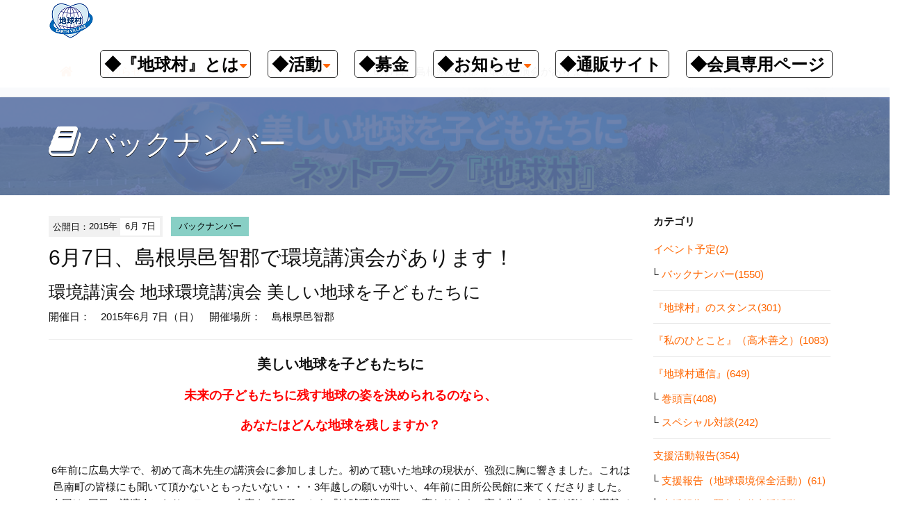

--- FILE ---
content_type: text/html; charset=utf-8
request_url: https://chikyumura.org/2015/06/67.html
body_size: 7519
content:
<!DOCTYPE html>
<html lang="ja" itemscope itemtype="http://schema.org/WebPage">
<head>
<meta charset="UTF-8">
<title>6月7日、島根県邑智郡で環境講演会があります！ | ネットワーク『地球村』</title>
<meta name="description" content="環境講演会 地球環境講演会 美しい地球を子どもたちに 開催日： 2015年6月 ...">
<meta name="keywords" content="環境,平和,トピックス,講演,支援">
<meta name="viewport" content="width=device-width,initial-scale=1">
<meta http-equiv="X-UA-Compatible" content="IE=edge">
<link rel="shortcut icon" href="https://chikyumura.org/images/favicon.ico">
<link rel="start" href="https://chikyumura.org/">
<link rel="alternate" type="application/atom+xml" title="Recent Entries" href="https://chikyumura.org/atom.xml">
<link rel="canonical" href="https://chikyumura.org/2015/06/67.html" />
<!-- Open Graph Protocol -->
<meta property="og:type" content="article">
<meta property="og:locale" content="ja_JP">
<meta property="og:title" content="6月7日、島根県邑智郡で環境講演会があります！ | ネットワーク『地球村』">
<meta property="og:url" content="https://chikyumura.org/2015/06/67.html">
<meta property="og:description" content="環境講演会 地球環境講演会 美しい地球を子どもたちに 開催日： 2015年6月 ...">
<meta property="og:site_name" content="ネットワーク『地球村』">
<meta property="og:image" content="https://chikyumura.org/.assets/thumbnail/150607shimane1-1200wi.jpg">
<meta name="twitter:card" content="summary_large_image">
<meta name="twitter:site" content="@chikyumura">
<meta name="twitter:title" content="6月7日、島根県邑智郡で環境講演会があります！">
<meta name="twitter:description" content="環境講演会 地球環境講演会 美しい地球を子どもたちに 開催日： 2015年6月 7日（日） 開催場所： 島根県邑智郡 美しい地球を子どもたちに 未来の子どもたちに残す地球の姿を決められるのなら、 あな...">
<meta name="twitter:image" content="https://chikyumura.org/.assets/thumbnail/150607shimane1-1200wi.jpg">
<!-- Microdata -->
<meta itemprop="description" content="環境講演会 地球環境講演会 美しい地球を子どもたちに 開催日： 2015年6月 ...">
<link itemprop="url" href="https://chikyumura.org/2015/06/67.html">
<link itemprop="image" href="https://chikyumura.org/.assets/thumbnail/150607shimane1-1200wi.jpg">
<link rel="stylesheet" media="screen" href="//maxcdn.bootstrapcdn.com/bootstrap/3.2.0/css/bootstrap.min.css">
<link href="//maxcdn.bootstrapcdn.com/font-awesome/4.1.0/css/font-awesome.min.css" rel="stylesheet">
<link rel="stylesheet" href="https://chikyumura.org/styles.css">
<link rel="stylesheet" type="text/css" media="print" href="https://chikyumura.org/css/print.css">

<!--[if lt IE 9]>
<script src="//oss.maxcdn.com/libs/html5shiv/3.7.0/html5shiv.js"></script>
<script src="//oss.maxcdn.com/libs/respond.js/1.3.0/respond.min.js"></script>
<![endif]--> 
<!-- Global site tag (gtag.js) - Google Analytics -->
<script async src="https://www.googletagmanager.com/gtag/js?id=UA-2006477-17"></script>
<script>
  window.dataLayer = window.dataLayer || [];
  function gtag(){dataLayer.push(arguments);}
  gtag('js', new Date());

  gtag('config', 'UA-2006477-17');
</script>

</head>

<body id="top">


<header class="navbar">
  <div class="container">
   <h1 class="navbar-header">
      <a href="/" class="brand">
                  <img src="https://chikyumura.org/.assets/evlogo.png" alt="ネットワーク『地球村』" class="logo_images">      </a>
      <button class="navbar-toggle collapsed" data-target=".navbar-collapse" data-toggle="collapse" type="button"><i class="fa fa-list"></i></button>
 </h1>

  <ul class="navbar-collapse collapse navbar-right">
<!--
      <ul class="header-socialbtn">
        <li class="facebook"><a href="https://www.facebook.com/chikyumura/"><i class="fa fa-facebook"></i></a></li>        <li class="twitter"><a href="https://twitter.com/chikyumura"><i class="fa fa-twitter"></i></a></li>        <li class="googleplus"><a href="https://plus.google.com/113595894611761341366/"><i class="fa fa-google"></i></a></li>      </ul>
-->
      <ul class="nav navbar-nav">
      <!---->
        <li class="has-dropdown">
          <a href="#" class="dropdown-toggle" data-toggle="dropdown">
 		<div style="padding: 10px 5px 5px 5px; margin-bottom: 2px; border: 1px solid #333333; border-radius: 5px;">
          <font color="black" size="5"><b>◆『地球村』とは</b></font><i class="fa fa-caret-down fa-sm"></i>
        </div>
        </a> 
          <ul class="dropdown-menu mt-dropdown-menu">
              <li><a href="/about/">『地球村』とは</a></li>
              <li><a href="/about/president.html">代表　高木善之</a></li>
              <li><a href="/about/history.html">沿革</a></li>
              <li><a href="/about/report.html">事業報告・会計報告</a></li>
              <li><a href="/about/ofificer.html">役員紹介</a></li>
              <li><a href="/about/office.html">『地球村』事務局へのアクセス</a></li>
              <li><a href="/about/contact.html">お問い合わせ・資料請求</a></li>
          </ul>
        </li>
        <li class="has-dropdown">
          <a href="#" class="dropdown-toggle" data-toggle="dropdown">
         <div style="padding: 10px 10px 5px 5px; margin-bottom: 2px; border: 1px solid #333333; border-radius: 5px;"> 
          <font color="black" size="5"><b>◆活動</b></font><i class="fa fa-caret-down fa-sm"></i>
          </div>
        </a>
          <ul class="dropdown-menu mt-dropdown-menu">
              <li><a href="/activity/news/">情報発信</a></li>
              <li><a href=https://chikyumura.org/activity/news/stance.html>『地球村』のスタンス</a></li>
              <li><a href="/activity/lecture/">講演会</a></li>
              <li><a href="/activity/ecoshop/">出版・物販</a></li>
              <li><a href="/activity/fund-raise/">支援活動</a></li>
          </ul>
        </li>
        <li><a href="https://chikyumura.org/donation/" target="_blank">
        <div style="padding: 10px 10px 5px 5px; margin-bottom: 2px; border: 1px solid #333333; border-radius: 5px;">
        <font color="black" size="5"><b>◆募金</b></font>
        </div>
        </a>
      </li>
        <li class="has-dropdown">
          <a href="#" class="dropdown-toggle" data-toggle="dropdown">
        <div style="padding: 10px 10px 5px 5px; margin-bottom: 2px; border: 1px solid #333333; border-radius: 5px;">
          <font color="black" size="5"><b>◆お知らせ</b></font><i class="fa fa-caret-down fa-sm"></i>
          </div>
        </a>
          <ul class="dropdown-menu mt-dropdown-menu">
              <li><a href="/activity/news/">毎朝メルマガ</a></li>
              <li><a href="/youtube-live/">『私のひとこと』</a></li>
              <li><a href="/newsletter/">『地球村通信』</a></li>
              <li><a href="/lecture-schedule/">イベント</a></li>
          </ul>
        </li>
        <li><a href="http://chikyumura.or.jp/ec/" target="_blank">
        <div style="padding: 10px 10px 5px 5px; margin-bottom: 2px; border: 1px solid #333333; border-radius: 5px;">
        <font color="black" size="5"><b>◆通販サイト</b></font>
        </div>
        </a>
      </li>
        <li><a href="/memberonly/">
        <div style="padding: 10px 10px 5px 5px; margin-bottom: 2px; border: 1px solid #333333; border-radius: 5px;">
        <font color="black" size="5"><b>◆会員専用ページ</b></font>
        </div>
        </a>
      </li>
     
<!--
                <li class="dropdown">
          <a href="#" class="dropdown-toggle" data-toggle="dropdown">『地球村』とは<i class="fa fa-caret-down fa-sm"></i></a>
          <ul class="dropdown-menu mt-dropdown-menu">
                      <li><a href="https://chikyumura.org/about/">『地球村』とは</a></li>
                      <li><a href="https://chikyumura.org/about/office.html">『地球村』事務局へのアクセス</a></li>
                      <li><a href="https://chikyumura.org/about/contact.html">お問い合わせ・資料請求</a></li>
                              </ul>
        </li>
                <li class="dropdown">
          <a href="#" class="dropdown-toggle" data-toggle="dropdown">活　動<i class="fa fa-caret-down fa-sm"></i></a>
          <ul class="dropdown-menu mt-dropdown-menu">
                              <li class="catdepth-2 pages">
          <ul id="news" class="folder-open" tabindex="-1">
          <li class="catdepth-2 folder">情報発信 <i class="fa fa-caret-down fa-sm"></i></li>
                      <li class="catdepth-2 pages"><a href="https://chikyumura.org/activity/news/">情報発信</a></li>
                    </ul>
          </li>
          
                    <li class="catdepth-2 pages">
          <ul id="lecture" class="folder-open" tabindex="-1">
          <li class="catdepth-2 folder">講演活動 <i class="fa fa-caret-down fa-sm"></i></li>
                    </ul>
          </li>
          
                    <li class="catdepth-2 pages">
          <ul id="ecoshop" class="folder-open" tabindex="-1">
          <li class="catdepth-2 folder">出版・物販活動 <i class="fa fa-caret-down fa-sm"></i></li>
                    </ul>
          </li>
          
                    <li class="catdepth-2 pages">
          <ul id="fund-raise" class="folder-open" tabindex="-1">
          <li class="catdepth-2 folder">支援活動 <i class="fa fa-caret-down fa-sm"></i></li>
                    </ul>
          </li>
                    <li class="catdepth-3 pages">
          <ul id="afghan" class="folder-open" tabindex="-1">
          <li class="catdepth-3 folder">アフガン支援 <i class="fa fa-caret-down fa-sm"></i></li>
                    </ul>
          </li>
          
          
                    </ul>
        </li>
                <li class="dropdown">
          <a href="#" class="dropdown-toggle" data-toggle="dropdown">会　員<i class="fa fa-caret-down fa-sm"></i></a>
          <ul class="dropdown-menu mt-dropdown-menu">
                              <li class="catdepth-2 pages">
          <ul id="partner" class="folder-open" tabindex="-1">
          <li class="catdepth-2 folder">企業・団体会員紹介 <i class="fa fa-caret-down fa-sm"></i></li>
                    </ul>
          </li>
          
                    </ul>
        </li>
                <li class="dropdown">
          <a href="#" class="dropdown-toggle" data-toggle="dropdown">募金のお願い<i class="fa fa-caret-down fa-sm"></i></a>
          <ul class="dropdown-menu mt-dropdown-menu">
                      <li><a href="https://chikyumura.org/donation/payment.html">入金方法</a></li>
                              </ul>
        </li>
                -->
      </ul>
    </ul>
  </div>
</header>


<section id="localnavi">
  <div class="container">
    <div class="row">
      <div class="col-sm-12">
        <nav role="navigation" class="breadcrumb">
          <ul class="clearfix">
            <li class="home"><a href="/"><i class="fa fa-home fa-lg"></i></a></li>
            <li><a href="/news.html">お知らせ</a></li>
                                    <li><a href="https://chikyumura.org/lecture-schedule/">イベント予定</a></li>
                                    <li><a href="https://chikyumura.org/lecture-schedule/backnumber/">バックナンバー</a></li>
            <li><span>6月7日、島根県邑智郡で環境講演会があります！</span></li>
          </ul>
        </nav>
      </div>
    </div>
  </div>
</section>

<section id="mainvisual-lower">
<div class="overlay"></div>
  <div class="container">
    <div class="row">
      <div class="col-sm-12">
        <h2><i class="fa fa-book"></i>バックナンバー</h2>
      </div>
    </div>
  </div>
</section>

<div id="content">
  <div class="container">
    <div class="row-fluid">
      <div class="col-sm-9" id="blog-primary-content">
        <article id="entry-detail">
          <div class="entry-meta">
            <time datetime="2015-06-07">公開日：<span class="year">2015年</span><span class="monthday">6月 7日</span></time>
            <a href="https://chikyumura.org/lecture-schedule/backnumber/" class="category">バックナンバー</a>          </div>
          <h1 class="entrytitle">6月7日、島根県邑智郡で環境講演会があります！</h1>
          <div id="entry-body">
            <h2><span class="iconType_lecture_env">環境講演会&nbsp;</span>地球環境講演会 美しい地球を子どもたちに</h2>
<ul class="list-inline">
<li>開催日：　2015年6月 7日（日）</li>
<li>開催場所：　島根県邑智郡</li>

</ul>
<hr />
<div align="center">
<p style="text-align: center;"><strong><span style="font-family: ms pgothic,osaka,sans-serif;"><span style="font-size: 130%;">美しい地球を子どもたちに</span></span></strong></p>
<p style="text-align: center;"><span style="font-size: 120%;"><span style="font-family: メイリオ; color: red; letter-spacing: 0pt; font-weight: bold;">未来の子どもたちに残す地球の姿を決められるのなら、</span></span></p>
<p style="text-align: center;"><span style="font-size: 120%;"><span style="font-family: メイリオ; color: red; letter-spacing: 0pt; font-weight: bold;">あなたはどんな地球を残しますか？</span></span></p>
<p><br /> 6年前に広島大学で、初めて高木先生の講演会に参加しました。初めて聴いた地球の現状が、強烈に胸に響きました。これは邑南町の皆様にも聞いて頂かないともったいない・・・3年越しの願いが叶い、4年前に田所公民館に来てくださりました。<br /> 今回は2回目の講演会になり、テーマ・内容も『原発』から『地球環境問題』に変わります。高木先生のお話は楽しさ満載です！！　<br /> 是非お越しください☆ &nbsp;</p>
<p><a href="https://chikyumura.org/.assets/150607shimane1.jpg" class="mt-asset-link"><img class="asset asset-image at-xid-914675 mt-image-center" src="https://chikyumura.org/.assets/thumbnail/150607shimane1-320wri.jpg" alt="" width="320" height="453" /></a><a href="https://chikyumura.org/.assets/150607shimane2.jpg" class="mt-asset-link"><img class="asset asset-image at-xid-914676 mt-image-center" src="https://chikyumura.org/.assets/thumbnail/150607shimane2-320wri.jpg" alt="" width="320" height="453" /></a></p>
</div>
<table class="table table-striped" border="" rules="Rows">
<tbody>
<tr>
<th scope="row">会場</th>
<td class="lb">矢上交流センター<br /> 島根県邑智郡邑南町矢上３８３５−４</td>
</tr>
<tr>
<th>定員</th>
<td>200人</td>
</tr>
<tr>
<th scope="row">時間</th>
<td>13:30～16:00</td>
</tr>
<tr>
<th scope="row">対象者</th>
<td>一般の方</td>
</tr>
<tr>
<th scope="row">参加費</th>
<td>前売　1,000円<br /> 当日　1,500円<br /> 中学生以下無料</td>
</tr>
<tr>
<th scope="row">主催</th>
<td>やまびこエコクラブ 栗岡勝女</td>
</tr>
</tbody>
</table>
<div align="center"><iframe style="border: 0;" src="https://www.google.com/maps/embed?pb=!1m18!1m12!1m3!1d3272.641186991423!2d132.43824515066694!3d34.89035548029!2m3!1f0!2f0!3f0!3m2!1i1024!2i768!4f13.1!3m3!1m2!1s0x355a710f0ac61031%3A0x7be8c19b3614126d!2z55-i5LiK5Lqk5rWB44K744Oz44K_44O8!5e0!3m2!1sja!2sjp!4v1541579590661" width="600" height="450" frameborder="0" allowfullscreen="allowfullscreen"></iframe></div>
            
          </div>
        
                   
                           
                   
                   
                   
            
          <!--SNS-->

          <section id="entry-social-buttons" class="entry-social-buttons">
              <ul class="clearfix">
      <li class="entry-social-facebook">
      <div class="fb-like"
        data-layout="box_count"
        data-action="like"
        data-show-faces="false"
        data-share="false">
      </div>
    </li>
    
      <li class="entry-social-hatena">
      <a href="http://b.hatena.ne.jp/entry/"
        class="hatena-bookmark-button"
        data-hatena-bookmark-layout="vertical-balloon"
        data-hatena-bookmark-lang="ja"
        title="このエントリーをはてなブックマークに追加">
        <img src="https://b.st-hatena.com/images/entry-button/button-only@2x.png"
          alt="このエントリーをはてなブックマークに追加"
          width="20"
          height="20"
          style="border: none;" />
      </a>
    </li>
  
  
  
      <li class="entry-social-twitter">
      <a href="https://twitter.com/share"
        class="twitter-share-button"
                data-via="chikyumura"
                data-lang="ja"
        data-count="vertical">ツイート
      </a>
    </li>
  
    <li class="entry-social-line">
    <span>
      <div class="line-it-button" style="display: none;" data-type="share-a" data-lang="ja"></div>
      <script src="//scdn.line-apps.com/n/line_it/thirdparty/loader.min.js" async="async" defer="defer"></script>
    </span>
  </li>

  </ul>
  <script type="text/javascript">
  (function(d, s, id) {
    var js, fjs = d.getElementsByTagName(s)[0];
    if (d.getElementById(id)) return;
    js = d.createElement(s);
    js.id = id;
    js.src = "//connect.facebook.net/ja_JP/sdk.js#xfbml=1&version=v2.4&appId=";
    fjs.parentNode.insertBefore(js, fjs);
  }(document, 'script', 'facebook-jssdk'));
  </script>

  <script type="text/javascript">
  !function(d, s, id) {
    var js, fjs = d.getElementsByTagName(s)[0],
      p = /^http:/.test(d.location) ? 'http' : 'https';
    if (!d.getElementById(id)) {
      js = d.createElement(s);
      js.id = id;
      js.src = p + '://platform.twitter.com/widgets.js';
      fjs.parentNode.insertBefore(js, fjs);
    }
  }(document, 'script', 'twitter-wjs');
  </script>



  <script type="text/javascript" src="//b.st-hatena.com/js/bookmark_button.js" charset="utf-8" async="async"></script>


  <script type="text/javascript" src="//media.line.me/js/line-button.js?v=20140411" ></script>

          </section>

          <!--/SNS-->



        </article>
      </div><!-- /primary-content -->
      <aside class="col-sm-3 pull-right" id="sidebar">
         <!--     <div class="group">
        <nav class="side-nav">
          <h1>最新記事</h1>
          <ul>
                      <li><a href="https://chikyumura.org/2026/02/topics.html">【環境トピックス】北極で記録的高温、観測史上最も暑い一年に ほか</a></li>
                      <li><a href="https://chikyumura.org/2026/02/talk.html">【スペシャル対談】『菅組』代表取締役社長 菅 徹夫 さん〔１〕</a></li>
                      <li><a href="https://chikyumura.org/2026/02/now.html">【地球は今･･･】エネルギーの動向 1</a></li>
                      <li><a href="https://chikyumura.org/2026/02/head.html">【巻頭言】いま思うこと</a></li>
                      <li><a href="https://chikyumura.org/2026/01/story-4.html">　＜2026年1月19日配信＞  いまの政局…新党結成、副首都構想に思う</a></li>
                    </ul>
        </nav>
      </div>-->
      <div class="group">
        <nav class="side-nav">
          <h1>カテゴリ</h1>
          <ul>
                                              <li><a href="https://chikyumura.org/lecture-schedule/">イベント予定(2)</a>
                                      <ul class="submenu">                            <li class="catdepth-2"><a href="https://chikyumura.org/lecture-schedule/backnumber/">バックナンバー(1550)</a>
                            </li>
              </ul>                        </li>
                                                        <li><a href="https://chikyumura.org/stance/">『地球村』のスタンス(301)</a>
                                    </li>
                                                        <li><a href="https://chikyumura.org/youtube-live/">『私のひとこと』（高木善之）(1083)</a>
                                    </li>
                                                        <li><a href="https://chikyumura.org/newsletter/">『地球村通信』(649)</a>
                                      <ul class="submenu">                            <li class="catdepth-2"><a href="https://chikyumura.org/newsletter/kantou/">巻頭言(408)</a>
                            </li>
                                                                    <li class="catdepth-2"><a href="https://chikyumura.org/newsletter/sptaidan/">スペシャル対談(242)</a>
                            </li>
              </ul>                        </li>
                                                        <li><a href="https://chikyumura.org/fund-raise/">支援活動報告(354)</a>
                                      <ul class="submenu">                            <li class="catdepth-2"><a href="https://chikyumura.org/fund-raise/environment/">支援報告（地球環境保全活動）(61)</a>
                            </li>
                                                                    <li class="catdepth-2"><a href="https://chikyumura.org/fund-raise/emergency-human/">支援報告（緊急人道支援活動）(220)</a>
                            </li>
              </ul>                        </li>
                                                        <li><a href="https://chikyumura.org/environment/">環境情報(1138)</a>
                                      <ul class="submenu">                            <li class="catdepth-2"><a href="https://chikyumura.org/environment/report/">地球は今(242)</a>
                            </li>
                                                                    <li class="catdepth-2"><a href="https://chikyumura.org/environment/topics/">環境トピックス(884)</a>
                            </li>
                                                                    <li class="catdepth-2"><a href="https://chikyumura.org/environment/earthproblem/">5分でわかる環境問題(11)</a>
                            </li>
              </ul>                        </li>
                                                        <li><a href="https://chikyumura.org/video/">よくわかるYouTube(1135)</a>
                                      <ul class="submenu">                            <li class="catdepth-2"><a href="https://chikyumura.org/video/message/">いま伝えたいこと(380)</a>
                            </li>
                                                                    <li class="catdepth-2"><a href="https://chikyumura.org/video/message-life/">より良く生きるために(261)</a>
                            </li>
              </ul>                        </li>
                                                                              <li><a href="https://chikyumura.org/bureau/">事務局の社窓から(302)</a>
                                    </li>
                                                        <li><span class="nolink">スタッフ募集</span>
                                    </li>
                                </ul>
        </nav>
      </div>
        <div class="group">
        <nav class="side-nav">
          <h1>年別アーカイブ</h1>
          <ul class="list-inline">
                      <li><a href="https://chikyumura.org/2026/">2026年</a></li>
                      <li><a href="https://chikyumura.org/2025/">2025年</a></li>
                      <li><a href="https://chikyumura.org/2024/">2024年</a></li>
                      <li><a href="https://chikyumura.org/2023/">2023年</a></li>
                      <li><a href="https://chikyumura.org/2022/">2022年</a></li>
                      <li><a href="https://chikyumura.org/2021/">2021年</a></li>
                      <li><a href="https://chikyumura.org/2020/">2020年</a></li>
                      <li><a href="https://chikyumura.org/2019/">2019年</a></li>
                      <li><a href="https://chikyumura.org/2018/">2018年</a></li>
                      <li><a href="https://chikyumura.org/2017/">2017年</a></li>
                      <li><a href="https://chikyumura.org/2016/">2016年</a></li>
                      <li><a href="https://chikyumura.org/2015/">2015年</a></li>
                      <li><a href="https://chikyumura.org/2014/">2014年</a></li>
                      <li><a href="https://chikyumura.org/2013/">2013年</a></li>
                      <li><a href="https://chikyumura.org/2012/">2012年</a></li>
                      <li><a href="https://chikyumura.org/2011/">2011年</a></li>
                      <li><a href="https://chikyumura.org/2010/">2010年</a></li>
                      <li><a href="https://chikyumura.org/2009/">2009年</a></li>
                      <li><a href="https://chikyumura.org/2008/">2008年</a></li>
                      <li><a href="https://chikyumura.org/2007/">2007年</a></li>
                      <li><a href="https://chikyumura.org/2006/">2006年</a></li>
                      <li><a href="https://chikyumura.org/2005/">2005年</a></li>
                      <li><a href="https://chikyumura.org/2004/">2004年</a></li>
                      <li><a href="https://chikyumura.org/2003/">2003年</a></li>
                      <li><a href="https://chikyumura.org/2002/">2002年</a></li>
                      <li><a href="https://chikyumura.org/2001/">2001年</a></li>
                      <li><a href="https://chikyumura.org/2000/">2000年</a></li>
                      <li><a href="https://chikyumura.org/1999/">1999年</a></li>
                    </ul>
        </nav>
      </div>

      </aside><!-- sidebar -->
    </div>
  </div>
</div>

    <div class="contact-info">
      <div class="google-search">
      <script>
  (function() {
    var cx = '002476959430629087019:k3snsxt6xv8';
    var gcse = document.createElement('script');
    gcse.type = 'text/javascript';
    gcse.async = true;
    gcse.src = 'https://cse.google.com/cse.js?cx=' + cx;
    var s = document.getElementsByTagName('script')[0];
    s.parentNode.insertBefore(gcse, s);
  })();
</script><gcse:search></gcse:search></div></div> 

<footer>
 
    <div class="row">
      <div class="col-sm-6" id="footer-logoarea">
        <p id="copyright">&copy;1991 NetWork "EarthVillage".</p>
      </div>
                <nav class="col-sm-6" id="footer-navi" role="navigation">
        <ul class="pull-right">
                <li><a href="https://chikyumura.org/about/">『地球村』とは</a></li>
                          <li><a href="https://chikyumura.org/about/office.html">『地球村』事務局へのアクセス</a></li>
                          <li><a href="https://chikyumura.org/about/contact.html">お問い合わせ・資料請求</a></li>
                          <li><a href="https://chikyumura.org/activity/news/">情報発信</a></li>
                          <li><a href="https://chikyumura.org/donation/payment.html">入金方法</a></li>
              <li><a href="https://chikyumura.org/privacy.html">プライバシーポリシー</a></li>
        </ul>
      </nav>
              </div>
  </div>
</footer>


<script src="//ajax.googleapis.com/ajax/libs/jquery/1.11.1/jquery.min.js"></script>
<script src="//maxcdn.bootstrapcdn.com/bootstrap/3.2.0/js/bootstrap.min.js"></script>
<script src="/js/common.js"></script>


<script src="https://form.movabletype.net/dist/parent-loader.js" defer async></script></body>
</html>
